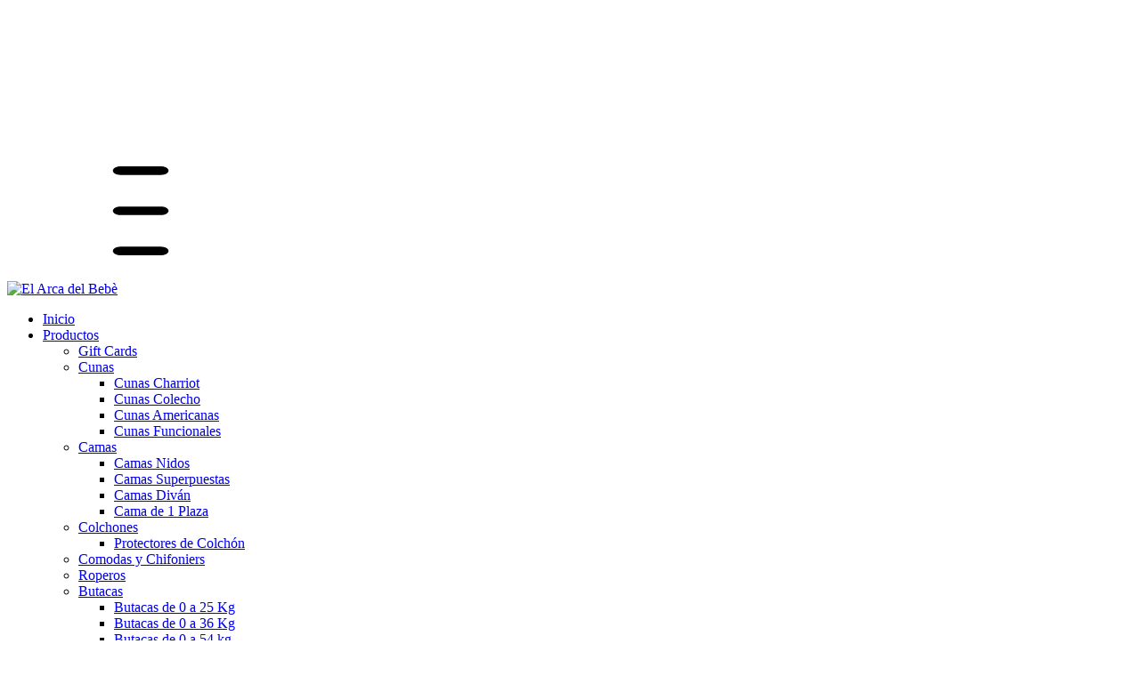

--- FILE ---
content_type: text/plain
request_url: https://www.google-analytics.com/j/collect?v=1&_v=j102&a=772032675&t=pageview&_s=1&dl=https%3A%2F%2Fwww.elarcadelbebe.com.ar%2Fproductos%2Facolchado-chichonera-para-cuna-funcional-80-x-140-en-pique-estampado-coccoleconsultar-disenos-antes-de-comprar-a-nuestro-whatsapp%2F&ul=en-us%40posix&dt=Acolchado%20%2B%20Chichonera%20para%20Cuna%20Funcional%2080%20x%20140%20en%20Piqu%C3%A9%20Estampado%20Coccole(CONSULTAR%20DISE%C3%91OS%20ANTES%20DE%20COMPRAR%20A%20NUESTRO%20WHATSAPP)&sr=1280x720&vp=1280x720&_u=aGBAgEIJAAAAACAMI~&jid=2071707648&gjid=695910136&cid=2060289676.1768933793&tid=UA-203043636-2&_gid=89399909.1768933793&_slc=1&pa=detail&pr1id=89355162&pr1nm=Acolchado%20%2B%20Chichonera%20para%20Cuna%20Funcional%2080%20x%20140%20en%20Piqu%C3%A9%20Estampado%20Coccole(CONSULTAR%20DISE%C3%91OS%20ANTES%20DE%20COMPRAR%20A%20NUESTRO%20WHATSAPP)&pr1ps=1&z=585403842
body_size: -453
content:
2,cG-8SSYL3SHNB